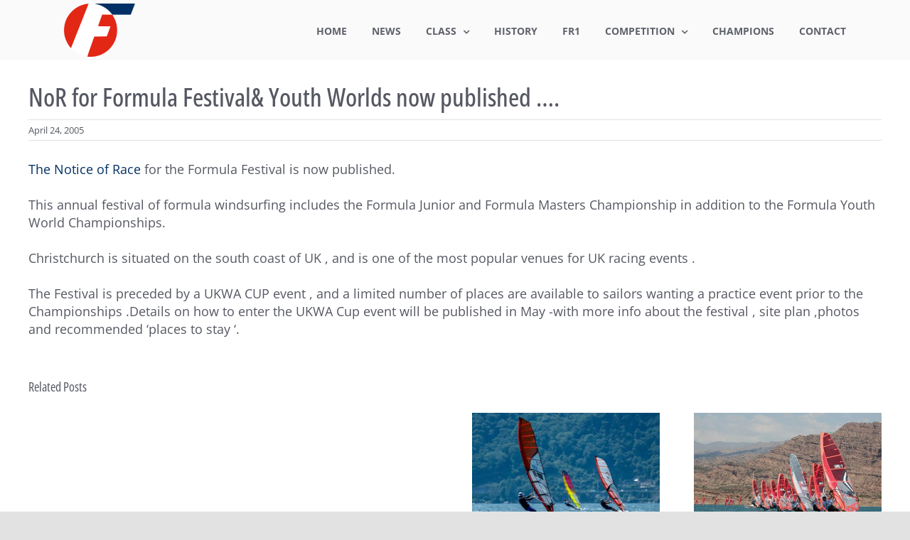

--- FILE ---
content_type: text/html; charset=UTF-8
request_url: https://www.formulawindsurfing.org/2005/04/24/nor-for-formula-festival-youth-worlds-now-published/
body_size: 13105
content:
<!DOCTYPE html>
<html class="avada-html-layout-wide avada-html-header-position-top" lang="en-US" prefix="og: http://ogp.me/ns# fb: http://ogp.me/ns/fb#">
<head>
	<meta http-equiv="X-UA-Compatible" content="IE=edge" />
	<meta http-equiv="Content-Type" content="text/html; charset=utf-8"/>
	<meta name="viewport" content="width=device-width, initial-scale=1" />
	<title>NoR for Formula Festival&#038; Youth Worlds  now published &#8230;. &#8211; Formula Windsurfing</title>
<meta name='robots' content='max-image-preview:large' />
<link rel="alternate" type="application/rss+xml" title="Formula Windsurfing &raquo; Feed" href="https://www.formulawindsurfing.org/feed/" />
<link rel="alternate" type="application/rss+xml" title="Formula Windsurfing &raquo; Comments Feed" href="https://www.formulawindsurfing.org/comments/feed/" />
<link rel="alternate" type="text/calendar" title="Formula Windsurfing &raquo; iCal Feed" href="https://www.formulawindsurfing.org/events/?ical=1" />
					<link rel="shortcut icon" href="https://www.formulawindsurfing.org/wp-content/uploads/sites/5/2022/06/formula_windsurfing_favicon.png" type="image/x-icon" />
		
		
		
				<link rel="alternate" type="application/rss+xml" title="Formula Windsurfing &raquo; NoR for Formula Festival&#038; Youth Worlds  now published &#8230;. Comments Feed" href="https://www.formulawindsurfing.org/2005/04/24/nor-for-formula-festival-youth-worlds-now-published/feed/" />

		<meta property="og:title" content="NoR for Formula Festival&amp; Youth Worlds  now published ...."/>
		<meta property="og:type" content="article"/>
		<meta property="og:url" content="https://www.formulawindsurfing.org/2005/04/24/nor-for-formula-festival-youth-worlds-now-published/"/>
		<meta property="og:site_name" content="Formula Windsurfing"/>
		<meta property="og:description" content="The Notice of Race for the Formula Festival is now published. This annual festival of formula windsurfing includes the Formula Junior and Formula Masters Championship in addition to the Formula Youth World Championships.Christchurch is situated on the south coast of UK , and is one of the most popular venues for UK racing"/>

									<meta property="og:image" content="https://www.formulawindsurfing.org/wp-content/uploads/sites/5/2022/06/formula_windsurfing_logo.png"/>
							<script type="text/javascript">
/* <![CDATA[ */
window._wpemojiSettings = {"baseUrl":"https:\/\/s.w.org\/images\/core\/emoji\/14.0.0\/72x72\/","ext":".png","svgUrl":"https:\/\/s.w.org\/images\/core\/emoji\/14.0.0\/svg\/","svgExt":".svg","source":{"concatemoji":"https:\/\/www.formulawindsurfing.org\/wp-includes\/js\/wp-emoji-release.min.js?ver=6.4.7"}};
/*! This file is auto-generated */
!function(i,n){var o,s,e;function c(e){try{var t={supportTests:e,timestamp:(new Date).valueOf()};sessionStorage.setItem(o,JSON.stringify(t))}catch(e){}}function p(e,t,n){e.clearRect(0,0,e.canvas.width,e.canvas.height),e.fillText(t,0,0);var t=new Uint32Array(e.getImageData(0,0,e.canvas.width,e.canvas.height).data),r=(e.clearRect(0,0,e.canvas.width,e.canvas.height),e.fillText(n,0,0),new Uint32Array(e.getImageData(0,0,e.canvas.width,e.canvas.height).data));return t.every(function(e,t){return e===r[t]})}function u(e,t,n){switch(t){case"flag":return n(e,"\ud83c\udff3\ufe0f\u200d\u26a7\ufe0f","\ud83c\udff3\ufe0f\u200b\u26a7\ufe0f")?!1:!n(e,"\ud83c\uddfa\ud83c\uddf3","\ud83c\uddfa\u200b\ud83c\uddf3")&&!n(e,"\ud83c\udff4\udb40\udc67\udb40\udc62\udb40\udc65\udb40\udc6e\udb40\udc67\udb40\udc7f","\ud83c\udff4\u200b\udb40\udc67\u200b\udb40\udc62\u200b\udb40\udc65\u200b\udb40\udc6e\u200b\udb40\udc67\u200b\udb40\udc7f");case"emoji":return!n(e,"\ud83e\udef1\ud83c\udffb\u200d\ud83e\udef2\ud83c\udfff","\ud83e\udef1\ud83c\udffb\u200b\ud83e\udef2\ud83c\udfff")}return!1}function f(e,t,n){var r="undefined"!=typeof WorkerGlobalScope&&self instanceof WorkerGlobalScope?new OffscreenCanvas(300,150):i.createElement("canvas"),a=r.getContext("2d",{willReadFrequently:!0}),o=(a.textBaseline="top",a.font="600 32px Arial",{});return e.forEach(function(e){o[e]=t(a,e,n)}),o}function t(e){var t=i.createElement("script");t.src=e,t.defer=!0,i.head.appendChild(t)}"undefined"!=typeof Promise&&(o="wpEmojiSettingsSupports",s=["flag","emoji"],n.supports={everything:!0,everythingExceptFlag:!0},e=new Promise(function(e){i.addEventListener("DOMContentLoaded",e,{once:!0})}),new Promise(function(t){var n=function(){try{var e=JSON.parse(sessionStorage.getItem(o));if("object"==typeof e&&"number"==typeof e.timestamp&&(new Date).valueOf()<e.timestamp+604800&&"object"==typeof e.supportTests)return e.supportTests}catch(e){}return null}();if(!n){if("undefined"!=typeof Worker&&"undefined"!=typeof OffscreenCanvas&&"undefined"!=typeof URL&&URL.createObjectURL&&"undefined"!=typeof Blob)try{var e="postMessage("+f.toString()+"("+[JSON.stringify(s),u.toString(),p.toString()].join(",")+"));",r=new Blob([e],{type:"text/javascript"}),a=new Worker(URL.createObjectURL(r),{name:"wpTestEmojiSupports"});return void(a.onmessage=function(e){c(n=e.data),a.terminate(),t(n)})}catch(e){}c(n=f(s,u,p))}t(n)}).then(function(e){for(var t in e)n.supports[t]=e[t],n.supports.everything=n.supports.everything&&n.supports[t],"flag"!==t&&(n.supports.everythingExceptFlag=n.supports.everythingExceptFlag&&n.supports[t]);n.supports.everythingExceptFlag=n.supports.everythingExceptFlag&&!n.supports.flag,n.DOMReady=!1,n.readyCallback=function(){n.DOMReady=!0}}).then(function(){return e}).then(function(){var e;n.supports.everything||(n.readyCallback(),(e=n.source||{}).concatemoji?t(e.concatemoji):e.wpemoji&&e.twemoji&&(t(e.twemoji),t(e.wpemoji)))}))}((window,document),window._wpemojiSettings);
/* ]]> */
</script>
<style id='wp-emoji-styles-inline-css' type='text/css'>

	img.wp-smiley, img.emoji {
		display: inline !important;
		border: none !important;
		box-shadow: none !important;
		height: 1em !important;
		width: 1em !important;
		margin: 0 0.07em !important;
		vertical-align: -0.1em !important;
		background: none !important;
		padding: 0 !important;
	}
</style>
<link rel='stylesheet' id='wp-block-library-css' href='https://www.formulawindsurfing.org/wp-includes/css/dist/block-library/style.min.css?ver=6.4.7' type='text/css' media='all' />
<style id='wp-block-library-theme-inline-css' type='text/css'>
.wp-block-audio figcaption{color:#555;font-size:13px;text-align:center}.is-dark-theme .wp-block-audio figcaption{color:hsla(0,0%,100%,.65)}.wp-block-audio{margin:0 0 1em}.wp-block-code{border:1px solid #ccc;border-radius:4px;font-family:Menlo,Consolas,monaco,monospace;padding:.8em 1em}.wp-block-embed figcaption{color:#555;font-size:13px;text-align:center}.is-dark-theme .wp-block-embed figcaption{color:hsla(0,0%,100%,.65)}.wp-block-embed{margin:0 0 1em}.blocks-gallery-caption{color:#555;font-size:13px;text-align:center}.is-dark-theme .blocks-gallery-caption{color:hsla(0,0%,100%,.65)}.wp-block-image figcaption{color:#555;font-size:13px;text-align:center}.is-dark-theme .wp-block-image figcaption{color:hsla(0,0%,100%,.65)}.wp-block-image{margin:0 0 1em}.wp-block-pullquote{border-bottom:4px solid;border-top:4px solid;color:currentColor;margin-bottom:1.75em}.wp-block-pullquote cite,.wp-block-pullquote footer,.wp-block-pullquote__citation{color:currentColor;font-size:.8125em;font-style:normal;text-transform:uppercase}.wp-block-quote{border-left:.25em solid;margin:0 0 1.75em;padding-left:1em}.wp-block-quote cite,.wp-block-quote footer{color:currentColor;font-size:.8125em;font-style:normal;position:relative}.wp-block-quote.has-text-align-right{border-left:none;border-right:.25em solid;padding-left:0;padding-right:1em}.wp-block-quote.has-text-align-center{border:none;padding-left:0}.wp-block-quote.is-large,.wp-block-quote.is-style-large,.wp-block-quote.is-style-plain{border:none}.wp-block-search .wp-block-search__label{font-weight:700}.wp-block-search__button{border:1px solid #ccc;padding:.375em .625em}:where(.wp-block-group.has-background){padding:1.25em 2.375em}.wp-block-separator.has-css-opacity{opacity:.4}.wp-block-separator{border:none;border-bottom:2px solid;margin-left:auto;margin-right:auto}.wp-block-separator.has-alpha-channel-opacity{opacity:1}.wp-block-separator:not(.is-style-wide):not(.is-style-dots){width:100px}.wp-block-separator.has-background:not(.is-style-dots){border-bottom:none;height:1px}.wp-block-separator.has-background:not(.is-style-wide):not(.is-style-dots){height:2px}.wp-block-table{margin:0 0 1em}.wp-block-table td,.wp-block-table th{word-break:normal}.wp-block-table figcaption{color:#555;font-size:13px;text-align:center}.is-dark-theme .wp-block-table figcaption{color:hsla(0,0%,100%,.65)}.wp-block-video figcaption{color:#555;font-size:13px;text-align:center}.is-dark-theme .wp-block-video figcaption{color:hsla(0,0%,100%,.65)}.wp-block-video{margin:0 0 1em}.wp-block-template-part.has-background{margin-bottom:0;margin-top:0;padding:1.25em 2.375em}
</style>
<style id='classic-theme-styles-inline-css' type='text/css'>
/*! This file is auto-generated */
.wp-block-button__link{color:#fff;background-color:#32373c;border-radius:9999px;box-shadow:none;text-decoration:none;padding:calc(.667em + 2px) calc(1.333em + 2px);font-size:1.125em}.wp-block-file__button{background:#32373c;color:#fff;text-decoration:none}
</style>
<style id='global-styles-inline-css' type='text/css'>
body{--wp--preset--color--black: #000000;--wp--preset--color--cyan-bluish-gray: #abb8c3;--wp--preset--color--white: #ffffff;--wp--preset--color--pale-pink: #f78da7;--wp--preset--color--vivid-red: #cf2e2e;--wp--preset--color--luminous-vivid-orange: #ff6900;--wp--preset--color--luminous-vivid-amber: #fcb900;--wp--preset--color--light-green-cyan: #7bdcb5;--wp--preset--color--vivid-green-cyan: #00d084;--wp--preset--color--pale-cyan-blue: #8ed1fc;--wp--preset--color--vivid-cyan-blue: #0693e3;--wp--preset--color--vivid-purple: #9b51e0;--wp--preset--color--awb-color-1: #ffffff;--wp--preset--color--awb-color-2: #f9f9fb;--wp--preset--color--awb-color-3: #e2e2e2;--wp--preset--color--awb-color-4: #9e9e9e;--wp--preset--color--awb-color-5: #023064;--wp--preset--color--awb-color-6: #555862;--wp--preset--color--awb-color-7: #4a4e57;--wp--preset--color--awb-color-8: #212934;--wp--preset--gradient--vivid-cyan-blue-to-vivid-purple: linear-gradient(135deg,rgba(6,147,227,1) 0%,rgb(155,81,224) 100%);--wp--preset--gradient--light-green-cyan-to-vivid-green-cyan: linear-gradient(135deg,rgb(122,220,180) 0%,rgb(0,208,130) 100%);--wp--preset--gradient--luminous-vivid-amber-to-luminous-vivid-orange: linear-gradient(135deg,rgba(252,185,0,1) 0%,rgba(255,105,0,1) 100%);--wp--preset--gradient--luminous-vivid-orange-to-vivid-red: linear-gradient(135deg,rgba(255,105,0,1) 0%,rgb(207,46,46) 100%);--wp--preset--gradient--very-light-gray-to-cyan-bluish-gray: linear-gradient(135deg,rgb(238,238,238) 0%,rgb(169,184,195) 100%);--wp--preset--gradient--cool-to-warm-spectrum: linear-gradient(135deg,rgb(74,234,220) 0%,rgb(151,120,209) 20%,rgb(207,42,186) 40%,rgb(238,44,130) 60%,rgb(251,105,98) 80%,rgb(254,248,76) 100%);--wp--preset--gradient--blush-light-purple: linear-gradient(135deg,rgb(255,206,236) 0%,rgb(152,150,240) 100%);--wp--preset--gradient--blush-bordeaux: linear-gradient(135deg,rgb(254,205,165) 0%,rgb(254,45,45) 50%,rgb(107,0,62) 100%);--wp--preset--gradient--luminous-dusk: linear-gradient(135deg,rgb(255,203,112) 0%,rgb(199,81,192) 50%,rgb(65,88,208) 100%);--wp--preset--gradient--pale-ocean: linear-gradient(135deg,rgb(255,245,203) 0%,rgb(182,227,212) 50%,rgb(51,167,181) 100%);--wp--preset--gradient--electric-grass: linear-gradient(135deg,rgb(202,248,128) 0%,rgb(113,206,126) 100%);--wp--preset--gradient--midnight: linear-gradient(135deg,rgb(2,3,129) 0%,rgb(40,116,252) 100%);--wp--preset--font-size--small: 13.5px;--wp--preset--font-size--medium: 20px;--wp--preset--font-size--large: 27px;--wp--preset--font-size--x-large: 42px;--wp--preset--font-size--normal: 18px;--wp--preset--font-size--xlarge: 36px;--wp--preset--font-size--huge: 54px;--wp--preset--spacing--20: 0.44rem;--wp--preset--spacing--30: 0.67rem;--wp--preset--spacing--40: 1rem;--wp--preset--spacing--50: 1.5rem;--wp--preset--spacing--60: 2.25rem;--wp--preset--spacing--70: 3.38rem;--wp--preset--spacing--80: 5.06rem;--wp--preset--shadow--natural: 6px 6px 9px rgba(0, 0, 0, 0.2);--wp--preset--shadow--deep: 12px 12px 50px rgba(0, 0, 0, 0.4);--wp--preset--shadow--sharp: 6px 6px 0px rgba(0, 0, 0, 0.2);--wp--preset--shadow--outlined: 6px 6px 0px -3px rgba(255, 255, 255, 1), 6px 6px rgba(0, 0, 0, 1);--wp--preset--shadow--crisp: 6px 6px 0px rgba(0, 0, 0, 1);}:where(.is-layout-flex){gap: 0.5em;}:where(.is-layout-grid){gap: 0.5em;}body .is-layout-flow > .alignleft{float: left;margin-inline-start: 0;margin-inline-end: 2em;}body .is-layout-flow > .alignright{float: right;margin-inline-start: 2em;margin-inline-end: 0;}body .is-layout-flow > .aligncenter{margin-left: auto !important;margin-right: auto !important;}body .is-layout-constrained > .alignleft{float: left;margin-inline-start: 0;margin-inline-end: 2em;}body .is-layout-constrained > .alignright{float: right;margin-inline-start: 2em;margin-inline-end: 0;}body .is-layout-constrained > .aligncenter{margin-left: auto !important;margin-right: auto !important;}body .is-layout-constrained > :where(:not(.alignleft):not(.alignright):not(.alignfull)){max-width: var(--wp--style--global--content-size);margin-left: auto !important;margin-right: auto !important;}body .is-layout-constrained > .alignwide{max-width: var(--wp--style--global--wide-size);}body .is-layout-flex{display: flex;}body .is-layout-flex{flex-wrap: wrap;align-items: center;}body .is-layout-flex > *{margin: 0;}body .is-layout-grid{display: grid;}body .is-layout-grid > *{margin: 0;}:where(.wp-block-columns.is-layout-flex){gap: 2em;}:where(.wp-block-columns.is-layout-grid){gap: 2em;}:where(.wp-block-post-template.is-layout-flex){gap: 1.25em;}:where(.wp-block-post-template.is-layout-grid){gap: 1.25em;}.has-black-color{color: var(--wp--preset--color--black) !important;}.has-cyan-bluish-gray-color{color: var(--wp--preset--color--cyan-bluish-gray) !important;}.has-white-color{color: var(--wp--preset--color--white) !important;}.has-pale-pink-color{color: var(--wp--preset--color--pale-pink) !important;}.has-vivid-red-color{color: var(--wp--preset--color--vivid-red) !important;}.has-luminous-vivid-orange-color{color: var(--wp--preset--color--luminous-vivid-orange) !important;}.has-luminous-vivid-amber-color{color: var(--wp--preset--color--luminous-vivid-amber) !important;}.has-light-green-cyan-color{color: var(--wp--preset--color--light-green-cyan) !important;}.has-vivid-green-cyan-color{color: var(--wp--preset--color--vivid-green-cyan) !important;}.has-pale-cyan-blue-color{color: var(--wp--preset--color--pale-cyan-blue) !important;}.has-vivid-cyan-blue-color{color: var(--wp--preset--color--vivid-cyan-blue) !important;}.has-vivid-purple-color{color: var(--wp--preset--color--vivid-purple) !important;}.has-black-background-color{background-color: var(--wp--preset--color--black) !important;}.has-cyan-bluish-gray-background-color{background-color: var(--wp--preset--color--cyan-bluish-gray) !important;}.has-white-background-color{background-color: var(--wp--preset--color--white) !important;}.has-pale-pink-background-color{background-color: var(--wp--preset--color--pale-pink) !important;}.has-vivid-red-background-color{background-color: var(--wp--preset--color--vivid-red) !important;}.has-luminous-vivid-orange-background-color{background-color: var(--wp--preset--color--luminous-vivid-orange) !important;}.has-luminous-vivid-amber-background-color{background-color: var(--wp--preset--color--luminous-vivid-amber) !important;}.has-light-green-cyan-background-color{background-color: var(--wp--preset--color--light-green-cyan) !important;}.has-vivid-green-cyan-background-color{background-color: var(--wp--preset--color--vivid-green-cyan) !important;}.has-pale-cyan-blue-background-color{background-color: var(--wp--preset--color--pale-cyan-blue) !important;}.has-vivid-cyan-blue-background-color{background-color: var(--wp--preset--color--vivid-cyan-blue) !important;}.has-vivid-purple-background-color{background-color: var(--wp--preset--color--vivid-purple) !important;}.has-black-border-color{border-color: var(--wp--preset--color--black) !important;}.has-cyan-bluish-gray-border-color{border-color: var(--wp--preset--color--cyan-bluish-gray) !important;}.has-white-border-color{border-color: var(--wp--preset--color--white) !important;}.has-pale-pink-border-color{border-color: var(--wp--preset--color--pale-pink) !important;}.has-vivid-red-border-color{border-color: var(--wp--preset--color--vivid-red) !important;}.has-luminous-vivid-orange-border-color{border-color: var(--wp--preset--color--luminous-vivid-orange) !important;}.has-luminous-vivid-amber-border-color{border-color: var(--wp--preset--color--luminous-vivid-amber) !important;}.has-light-green-cyan-border-color{border-color: var(--wp--preset--color--light-green-cyan) !important;}.has-vivid-green-cyan-border-color{border-color: var(--wp--preset--color--vivid-green-cyan) !important;}.has-pale-cyan-blue-border-color{border-color: var(--wp--preset--color--pale-cyan-blue) !important;}.has-vivid-cyan-blue-border-color{border-color: var(--wp--preset--color--vivid-cyan-blue) !important;}.has-vivid-purple-border-color{border-color: var(--wp--preset--color--vivid-purple) !important;}.has-vivid-cyan-blue-to-vivid-purple-gradient-background{background: var(--wp--preset--gradient--vivid-cyan-blue-to-vivid-purple) !important;}.has-light-green-cyan-to-vivid-green-cyan-gradient-background{background: var(--wp--preset--gradient--light-green-cyan-to-vivid-green-cyan) !important;}.has-luminous-vivid-amber-to-luminous-vivid-orange-gradient-background{background: var(--wp--preset--gradient--luminous-vivid-amber-to-luminous-vivid-orange) !important;}.has-luminous-vivid-orange-to-vivid-red-gradient-background{background: var(--wp--preset--gradient--luminous-vivid-orange-to-vivid-red) !important;}.has-very-light-gray-to-cyan-bluish-gray-gradient-background{background: var(--wp--preset--gradient--very-light-gray-to-cyan-bluish-gray) !important;}.has-cool-to-warm-spectrum-gradient-background{background: var(--wp--preset--gradient--cool-to-warm-spectrum) !important;}.has-blush-light-purple-gradient-background{background: var(--wp--preset--gradient--blush-light-purple) !important;}.has-blush-bordeaux-gradient-background{background: var(--wp--preset--gradient--blush-bordeaux) !important;}.has-luminous-dusk-gradient-background{background: var(--wp--preset--gradient--luminous-dusk) !important;}.has-pale-ocean-gradient-background{background: var(--wp--preset--gradient--pale-ocean) !important;}.has-electric-grass-gradient-background{background: var(--wp--preset--gradient--electric-grass) !important;}.has-midnight-gradient-background{background: var(--wp--preset--gradient--midnight) !important;}.has-small-font-size{font-size: var(--wp--preset--font-size--small) !important;}.has-medium-font-size{font-size: var(--wp--preset--font-size--medium) !important;}.has-large-font-size{font-size: var(--wp--preset--font-size--large) !important;}.has-x-large-font-size{font-size: var(--wp--preset--font-size--x-large) !important;}
.wp-block-navigation a:where(:not(.wp-element-button)){color: inherit;}
:where(.wp-block-post-template.is-layout-flex){gap: 1.25em;}:where(.wp-block-post-template.is-layout-grid){gap: 1.25em;}
:where(.wp-block-columns.is-layout-flex){gap: 2em;}:where(.wp-block-columns.is-layout-grid){gap: 2em;}
.wp-block-pullquote{font-size: 1.5em;line-height: 1.6;}
</style>
<link rel='stylesheet' id='wp-pagenavi-css' href='https://www.formulawindsurfing.org/wp-content/plugins/wp-pagenavi/pagenavi-css.css?ver=2.70' type='text/css' media='all' />
<link rel='stylesheet' id='child-style-css' href='https://www.formulawindsurfing.org/wp-content/themes/Avada-Child-Theme/style.css?ver=1.1.0' type='text/css' media='all' />
<link rel='stylesheet' id='iwa_network_calendar-css' href='https://www.formulawindsurfing.org/wp-content/themes/Avada-Child-Theme/css/network_calendar.css?ver=1.1.0' type='text/css' media='all' />
<link rel='stylesheet' id='iwa_network_posts-css' href='https://www.formulawindsurfing.org/wp-content/themes/Avada-Child-Theme/css/network_posts.css?ver=1.1.0' type='text/css' media='all' />
<link rel='stylesheet' id='iwa_network_articles-css' href='https://www.formulawindsurfing.org/wp-content/themes/Avada-Child-Theme/css/network_articles.css?ver=1.1.0' type='text/css' media='all' />
<link rel='stylesheet' id='iwa_event_card-css' href='https://www.formulawindsurfing.org/wp-content/themes/Avada-Child-Theme/css/event_card.css?ver=1.1.0' type='text/css' media='all' />
<link rel='stylesheet' id='iwa_events_list-css' href='https://www.formulawindsurfing.org/wp-content/themes/Avada-Child-Theme/css/events_list.css?ver=1.1.0' type='text/css' media='all' />
<link rel='stylesheet' id='iwa_champions-css' href='https://www.formulawindsurfing.org/wp-content/themes/Avada-Child-Theme/css/champions.css?ver=1.1.0' type='text/css' media='all' />
<link rel='stylesheet' id='iwa_search_bar-css' href='https://www.formulawindsurfing.org/wp-content/themes/Avada-Child-Theme/css/search_bar.css?ver=1.1.0' type='text/css' media='all' />
<link rel='stylesheet' id='fusion-dynamic-css-css' href='https://www.formulawindsurfing.org/wp-content/uploads/sites/5/fusion-styles/_blog-5-d90e3d06073644024028e0092f4abf65.min.css?ver=3.11.3' type='text/css' media='all' />
<script type="text/javascript" src="https://www.formulawindsurfing.org/wp-includes/js/jquery/jquery.min.js?ver=3.7.1" id="jquery-core-js"></script>
<script type="text/javascript" src="https://www.formulawindsurfing.org/wp-includes/js/jquery/jquery-migrate.min.js?ver=3.4.1" id="jquery-migrate-js"></script>
<link rel="https://api.w.org/" href="https://www.formulawindsurfing.org/wp-json/" /><link rel="alternate" type="application/json" href="https://www.formulawindsurfing.org/wp-json/wp/v2/posts/2234" /><link rel="EditURI" type="application/rsd+xml" title="RSD" href="https://www.formulawindsurfing.org/xmlrpc.php?rsd" />
<meta name="generator" content="WordPress 6.4.7" />
<link rel="canonical" href="https://www.formulawindsurfing.org/2005/04/24/nor-for-formula-festival-youth-worlds-now-published/" />
<link rel='shortlink' href='https://www.formulawindsurfing.org/?p=2234' />
<link rel="alternate" type="application/json+oembed" href="https://www.formulawindsurfing.org/wp-json/oembed/1.0/embed?url=https%3A%2F%2Fwww.formulawindsurfing.org%2F2005%2F04%2F24%2Fnor-for-formula-festival-youth-worlds-now-published%2F" />
<link rel="alternate" type="text/xml+oembed" href="https://www.formulawindsurfing.org/wp-json/oembed/1.0/embed?url=https%3A%2F%2Fwww.formulawindsurfing.org%2F2005%2F04%2F24%2Fnor-for-formula-festival-youth-worlds-now-published%2F&#038;format=xml" />
<meta name="tec-api-version" content="v1"><meta name="tec-api-origin" content="https://www.formulawindsurfing.org"><link rel="alternate" href="https://www.formulawindsurfing.org/wp-json/tribe/events/v1/" /><link rel="preload" href="https://www.formulawindsurfing.org/wp-content/themes/Avada/includes/lib/assets/fonts/icomoon/awb-icons.woff" as="font" type="font/woff" crossorigin><link rel="preload" href="//www.formulawindsurfing.org/wp-content/themes/Avada/includes/lib/assets/fonts/fontawesome/webfonts/fa-brands-400.woff2" as="font" type="font/woff2" crossorigin><link rel="preload" href="//www.formulawindsurfing.org/wp-content/themes/Avada/includes/lib/assets/fonts/fontawesome/webfonts/fa-regular-400.woff2" as="font" type="font/woff2" crossorigin><link rel="preload" href="//www.formulawindsurfing.org/wp-content/themes/Avada/includes/lib/assets/fonts/fontawesome/webfonts/fa-solid-900.woff2" as="font" type="font/woff2" crossorigin><style type="text/css" id="css-fb-visibility">@media screen and (max-width: 640px){.fusion-no-small-visibility{display:none !important;}body .sm-text-align-center{text-align:center !important;}body .sm-text-align-left{text-align:left !important;}body .sm-text-align-right{text-align:right !important;}body .sm-flex-align-center{justify-content:center !important;}body .sm-flex-align-flex-start{justify-content:flex-start !important;}body .sm-flex-align-flex-end{justify-content:flex-end !important;}body .sm-mx-auto{margin-left:auto !important;margin-right:auto !important;}body .sm-ml-auto{margin-left:auto !important;}body .sm-mr-auto{margin-right:auto !important;}body .fusion-absolute-position-small{position:absolute;top:auto;width:100%;}.awb-sticky.awb-sticky-small{ position: sticky; top: var(--awb-sticky-offset,0); }}@media screen and (min-width: 641px) and (max-width: 1024px){.fusion-no-medium-visibility{display:none !important;}body .md-text-align-center{text-align:center !important;}body .md-text-align-left{text-align:left !important;}body .md-text-align-right{text-align:right !important;}body .md-flex-align-center{justify-content:center !important;}body .md-flex-align-flex-start{justify-content:flex-start !important;}body .md-flex-align-flex-end{justify-content:flex-end !important;}body .md-mx-auto{margin-left:auto !important;margin-right:auto !important;}body .md-ml-auto{margin-left:auto !important;}body .md-mr-auto{margin-right:auto !important;}body .fusion-absolute-position-medium{position:absolute;top:auto;width:100%;}.awb-sticky.awb-sticky-medium{ position: sticky; top: var(--awb-sticky-offset,0); }}@media screen and (min-width: 1025px){.fusion-no-large-visibility{display:none !important;}body .lg-text-align-center{text-align:center !important;}body .lg-text-align-left{text-align:left !important;}body .lg-text-align-right{text-align:right !important;}body .lg-flex-align-center{justify-content:center !important;}body .lg-flex-align-flex-start{justify-content:flex-start !important;}body .lg-flex-align-flex-end{justify-content:flex-end !important;}body .lg-mx-auto{margin-left:auto !important;margin-right:auto !important;}body .lg-ml-auto{margin-left:auto !important;}body .lg-mr-auto{margin-right:auto !important;}body .fusion-absolute-position-large{position:absolute;top:auto;width:100%;}.awb-sticky.awb-sticky-large{ position: sticky; top: var(--awb-sticky-offset,0); }}</style>		<script type="text/javascript">
			var doc = document.documentElement;
			doc.setAttribute( 'data-useragent', navigator.userAgent );
		</script>
		
	</head>

<body class="post-template-default single single-post postid-2234 single-format-standard tribe-no-js fusion-image-hovers fusion-pagination-sizing fusion-button_type-flat fusion-button_span-no fusion-button_gradient-linear avada-image-rollover-circle-yes avada-image-rollover-yes avada-image-rollover-direction-left fusion-body ltr fusion-sticky-header no-tablet-sticky-header no-mobile-sticky-header no-mobile-slidingbar no-mobile-totop avada-has-rev-slider-styles fusion-disable-outline fusion-sub-menu-fade mobile-logo-pos-center layout-wide-mode avada-has-boxed-modal-shadow- layout-scroll-offset-full avada-has-zero-margin-offset-top fusion-top-header menu-text-align-left mobile-menu-design-modern fusion-show-pagination-text fusion-header-layout-v1 avada-responsive avada-footer-fx-none avada-menu-highlight-style-bar fusion-search-form-clean fusion-main-menu-search-overlay fusion-avatar-circle avada-dropdown-styles avada-blog-layout-grid avada-blog-archive-layout-grid avada-ec-not-100-width avada-ec-meta-layout-sidebar avada-header-shadow-no avada-menu-icon-position-left avada-has-megamenu-shadow avada-has-header-100-width avada-has-breadcrumb-mobile-hidden avada-has-titlebar-bar_and_content avada-header-border-color-full-transparent avada-has-pagination-width_height avada-flyout-menu-direction-fade avada-ec-views-v2" data-awb-post-id="2234">
		<a class="skip-link screen-reader-text" href="#content">Skip to content</a>

	<div id="boxed-wrapper">
		
		<div id="wrapper" class="fusion-wrapper">
			<div id="home" style="position:relative;top:-1px;"></div>
							
					
			<header class="fusion-header-wrapper">
				<div class="fusion-header-v1 fusion-logo-alignment fusion-logo-center fusion-sticky-menu- fusion-sticky-logo- fusion-mobile-logo-  fusion-mobile-menu-design-modern">
					<div class="fusion-header-sticky-height"></div>
<div class="fusion-header">
	<div class="fusion-row">
					<div class="fusion-logo" data-margin-top="5px" data-margin-bottom="5px" data-margin-left="0px" data-margin-right="0px">
			<a class="fusion-logo-link"  href="https://www.formulawindsurfing.org/" >

						<!-- standard logo -->
			<img src="https://www.formulawindsurfing.org/wp-content/uploads/sites/5/2022/06/formula_windsurfing_logo.png" srcset="https://www.formulawindsurfing.org/wp-content/uploads/sites/5/2022/06/formula_windsurfing_logo.png 1x, https://www.formulawindsurfing.org/wp-content/uploads/sites/5/2022/06/formula_windsurfing_logo_x2.png 2x" width="100" height="75" style="max-height:75px;height:auto;" alt="Formula Windsurfing Logo" data-retina_logo_url="https://www.formulawindsurfing.org/wp-content/uploads/sites/5/2022/06/formula_windsurfing_logo_x2.png" class="fusion-standard-logo" />

			
					</a>
		</div>		<nav class="fusion-main-menu" aria-label="Main Menu"><div class="fusion-overlay-search">		<form role="search" class="searchform fusion-search-form  fusion-search-form-clean" method="get" action="https://www.formulawindsurfing.org/">
			<div class="fusion-search-form-content">

				
				<div class="fusion-search-field search-field">
					<label><span class="screen-reader-text">Search for:</span>
													<input type="search" value="" name="s" class="s" placeholder="Search..." required aria-required="true" aria-label="Search..."/>
											</label>
				</div>
				<div class="fusion-search-button search-button">
					<input type="submit" class="fusion-search-submit searchsubmit" aria-label="Search" value="&#xf002;" />
									</div>

				
			</div>


			
		</form>
		<div class="fusion-search-spacer"></div><a href="#" role="button" aria-label="Close Search" class="fusion-close-search"></a></div><ul id="menu-main-menu" class="fusion-menu"><li  id="menu-item-533"  class="menu-item menu-item-type-post_type menu-item-object-page menu-item-home menu-item-533"  data-item-id="533"><a  href="https://www.formulawindsurfing.org/" class="fusion-bar-highlight"><span class="menu-text">Home</span></a></li><li  id="menu-item-534"  class="menu-item menu-item-type-post_type menu-item-object-page current_page_parent menu-item-534"  data-item-id="534"><a  href="https://www.formulawindsurfing.org/news/" class="fusion-bar-highlight"><span class="menu-text">News</span></a></li><li  id="menu-item-542"  class="menu-item menu-item-type-custom menu-item-object-custom menu-item-has-children menu-item-542 fusion-dropdown-menu"  data-item-id="542"><a  href="#" class="fusion-bar-highlight"><span class="menu-text">Class</span> <span class="fusion-caret"><i class="fusion-dropdown-indicator" aria-hidden="true"></i></span></a><ul class="sub-menu"><li  id="menu-item-544"  class="menu-item menu-item-type-post_type menu-item-object-page menu-item-544 fusion-dropdown-submenu" ><a  href="https://www.formulawindsurfing.org/constitution/" class="fusion-bar-highlight"><span>IFWCA Constitution</span></a></li><li  id="menu-item-543"  class="menu-item menu-item-type-post_type menu-item-object-page menu-item-543 fusion-dropdown-submenu" ><a  href="https://www.formulawindsurfing.org/committee/" class="fusion-bar-highlight"><span>Committee</span></a></li><li  id="menu-item-5810"  class="menu-item menu-item-type-post_type menu-item-object-page menu-item-5810 fusion-dropdown-submenu" ><a  href="https://www.formulawindsurfing.org/agm/" class="fusion-bar-highlight"><span>AGM</span></a></li><li  id="menu-item-5611"  class="menu-item menu-item-type-custom menu-item-object-custom menu-item-5611 fusion-dropdown-submenu" ><a  href="https://www.sailing.org/classes/formula-windsurfing" class="fusion-bar-highlight"><span>Class Rules</span></a></li><li  id="menu-item-5612"  class="menu-item menu-item-type-custom menu-item-object-custom menu-item-5612 fusion-dropdown-submenu" ><a  href="https://www.sailing.org/classes/formula-windsurfing" class="fusion-bar-highlight"><span>FW Boardlist</span></a></li><li  id="menu-item-5598"  class="menu-item menu-item-type-post_type menu-item-object-page menu-item-5598 fusion-dropdown-submenu" ><a  href="https://www.formulawindsurfing.org/racing-rules/" class="fusion-bar-highlight"><span>Racing Rules 2021-2024</span></a></li><li  id="menu-item-5607"  class="menu-item menu-item-type-custom menu-item-object-custom menu-item-5607 fusion-dropdown-submenu" ><a  href="https://www.formulawindsurfing.org/wp-content/uploads/sites/5/2022/07/measurement-calculation-of-sail-area..pdf" class="fusion-bar-highlight"><span>Sail Measurement Guide</span></a></li></ul></li><li  id="menu-item-5635"  class="menu-item menu-item-type-post_type menu-item-object-page menu-item-5635"  data-item-id="5635"><a  href="https://www.formulawindsurfing.org/history/" class="fusion-bar-highlight"><span class="menu-text">History</span></a></li><li  id="menu-item-5698"  class="menu-item menu-item-type-post_type menu-item-object-page menu-item-5698"  data-item-id="5698"><a  href="https://www.formulawindsurfing.org/foil-race-1/" class="fusion-bar-highlight"><span class="menu-text">FR1</span></a></li><li  id="menu-item-538"  class="menu-item menu-item-type-custom menu-item-object-custom menu-item-has-children menu-item-538 fusion-dropdown-menu"  data-item-id="538"><a  href="#" class="fusion-bar-highlight"><span class="menu-text">Competition</span> <span class="fusion-caret"><i class="fusion-dropdown-indicator" aria-hidden="true"></i></span></a><ul class="sub-menu"><li  id="menu-item-535"  class="menu-item menu-item-type-custom menu-item-object-custom menu-item-535 fusion-dropdown-submenu" ><a  href="/events/" class="fusion-bar-highlight"><span>Events Calendar</span></a></li><li  id="menu-item-539"  class="menu-item menu-item-type-post_type menu-item-object-page menu-item-539 fusion-dropdown-submenu" ><a  href="https://www.formulawindsurfing.org/competition/2021-results/" class="fusion-bar-highlight"><span>Archive</span></a></li></ul></li><li  id="menu-item-5629"  class="menu-item menu-item-type-custom menu-item-object-custom menu-item-5629"  data-item-id="5629"><a  href="/champions/" class="fusion-bar-highlight"><span class="menu-text">Champions</span></a></li><li  id="menu-item-566"  class="menu-item menu-item-type-post_type menu-item-object-page menu-item-566"  data-item-id="566"><a  href="https://www.formulawindsurfing.org/contact/" class="fusion-bar-highlight"><span class="menu-text">Contact</span></a></li></ul></nav>	<div class="fusion-mobile-menu-icons">
							<a href="#" class="fusion-icon awb-icon-bars" aria-label="Toggle mobile menu" aria-expanded="false"></a>
		
		
		
			</div>

<nav class="fusion-mobile-nav-holder fusion-mobile-menu-text-align-left fusion-mobile-menu-indicator-hide" aria-label="Main Menu Mobile"></nav>

					</div>
</div>
				</div>
				<div class="fusion-clearfix"></div>
			</header>
								
							<div id="sliders-container" class="fusion-slider-visibility">
					</div>
				
					
							
			<section class="avada-page-titlebar-wrapper" aria-label="Page Title Bar">
	<div class="fusion-page-title-bar fusion-page-title-bar-breadcrumbs fusion-page-title-bar-center">
		<div class="fusion-page-title-row">
			<div class="fusion-page-title-wrapper">
				<div class="fusion-page-title-captions">

																							<h1 class="entry-title">NoR for Formula Festival&#038; Youth Worlds  now published &#8230;.</h1>

											
																
				</div>

				
			</div>
		</div>
	</div>
</section>

						<main id="main" class="clearfix ">
				<div class="fusion-row" style="">

<section id="content" style="width: 100%;">
			<div class="single-navigation clearfix">
			<a href="https://www.formulawindsurfing.org/2005/04/22/euro-cup-portimo-the-windsurfing-stars-visit-portugal/" rel="prev">Previous</a>			<a href="https://www.formulawindsurfing.org/2005/05/02/2235/" rel="next">Next</a>		</div>
	
					<article id="post-2234" class="post post-2234 type-post status-publish format-standard hentry category-uncategorized">
						
									
												<div class="fusion-post-title-meta-wrap">
												<h2 class="entry-title fusion-post-title">NoR for Formula Festival&#038; Youth Worlds  now published &#8230;.</h2>									<div class="fusion-meta-info"><div class="fusion-meta-info-wrapper"><span class="updated rich-snippet-hidden">2005-04-24T20:30:00+02:00</span><span>April 24, 2005</span><span class="fusion-inline-sep">|</span></div></div>					</div>
										<div class="post-content">
				<p><a href="https://www.formulawindsurfing.org/nor.php?id=29" target_"blank">The Notice of Race</a> for the Formula Festival is now published.<br />
<br />This annual festival of formula windsurfing includes the Formula Junior and Formula Masters Championship in addition to the Formula Youth World Championships.<br />
<br />Christchurch is situated on the south coast of UK , and is one of the most popular venues for UK racing events .<br />
<br />The Festival is preceded by a UKWA CUP event , and a limited number of places are available to sailors  wanting a practice event prior to the Championships .Details on how to enter the UKWA Cup event  will be published in May -with more info about the festival , site plan ,photos and recommended &#8216;places to stay &#8216;.</p>
							</div>

																<div class="fusion-sharing-box fusion-theme-sharing-box fusion-single-sharing-box">
		<h4>Share This Story, Choose Your Platform!</h4>
		<div class="fusion-social-networks"><div class="fusion-social-networks-wrapper"><a  class="fusion-social-network-icon fusion-tooltip fusion-facebook awb-icon-facebook" style="color:var(--sharing_social_links_icon_color);" data-placement="top" data-title="Facebook" data-toggle="tooltip" title="Facebook" href="https://www.facebook.com/sharer.php?u=https%3A%2F%2Fwww.formulawindsurfing.org%2F2005%2F04%2F24%2Fnor-for-formula-festival-youth-worlds-now-published%2F&amp;t=NoR%20for%20Formula%20Festival%26%20Youth%20Worlds%20%20now%20published%20%E2%80%A6." target="_blank" rel="noreferrer"><span class="screen-reader-text">Facebook</span></a><a  class="fusion-social-network-icon fusion-tooltip fusion-twitter awb-icon-twitter" style="color:var(--sharing_social_links_icon_color);" data-placement="top" data-title="Twitter" data-toggle="tooltip" title="Twitter" href="https://twitter.com/share?url=https%3A%2F%2Fwww.formulawindsurfing.org%2F2005%2F04%2F24%2Fnor-for-formula-festival-youth-worlds-now-published%2F&amp;text=NoR%20for%20Formula%20Festival%26%20Youth%20Worlds%20%20now%20published%20%E2%80%A6." target="_blank" rel="noopener noreferrer"><span class="screen-reader-text">Twitter</span></a><a  class="fusion-social-network-icon fusion-tooltip fusion-reddit awb-icon-reddit" style="color:var(--sharing_social_links_icon_color);" data-placement="top" data-title="Reddit" data-toggle="tooltip" title="Reddit" href="https://reddit.com/submit?url=https://www.formulawindsurfing.org/2005/04/24/nor-for-formula-festival-youth-worlds-now-published/&amp;title=NoR%20for%20Formula%20Festival%26%20Youth%20Worlds%20%20now%20published%20%E2%80%A6." target="_blank" rel="noopener noreferrer"><span class="screen-reader-text">Reddit</span></a><a  class="fusion-social-network-icon fusion-tooltip fusion-linkedin awb-icon-linkedin" style="color:var(--sharing_social_links_icon_color);" data-placement="top" data-title="LinkedIn" data-toggle="tooltip" title="LinkedIn" href="https://www.linkedin.com/shareArticle?mini=true&amp;url=https%3A%2F%2Fwww.formulawindsurfing.org%2F2005%2F04%2F24%2Fnor-for-formula-festival-youth-worlds-now-published%2F&amp;title=NoR%20for%20Formula%20Festival%26%20Youth%20Worlds%20%20now%20published%20%E2%80%A6.&amp;summary=The%20Notice%20of%20Race%20for%20the%20Formula%20Festival%20is%20now%20published.%20%0DThis%20annual%20festival%20of%20formula%20windsurfing%20includes%20the%20Formula%20Junior%20and%20Formula%20Masters%20Championship%20in%20addition%20to%20the%20Formula%20Youth%20World%20Championships.%0DChristchurch%20is%20situated%20on%20the%20so" target="_blank" rel="noopener noreferrer"><span class="screen-reader-text">LinkedIn</span></a><a  class="fusion-social-network-icon fusion-tooltip fusion-whatsapp awb-icon-whatsapp" style="color:var(--sharing_social_links_icon_color);" data-placement="top" data-title="WhatsApp" data-toggle="tooltip" title="WhatsApp" href="https://api.whatsapp.com/send?text=https%3A%2F%2Fwww.formulawindsurfing.org%2F2005%2F04%2F24%2Fnor-for-formula-festival-youth-worlds-now-published%2F" target="_blank" rel="noopener noreferrer"><span class="screen-reader-text">WhatsApp</span></a><a  class="fusion-social-network-icon fusion-tooltip fusion-tumblr awb-icon-tumblr" style="color:var(--sharing_social_links_icon_color);" data-placement="top" data-title="Tumblr" data-toggle="tooltip" title="Tumblr" href="https://www.tumblr.com/share/link?url=https%3A%2F%2Fwww.formulawindsurfing.org%2F2005%2F04%2F24%2Fnor-for-formula-festival-youth-worlds-now-published%2F&amp;name=NoR%20for%20Formula%20Festival%26%20Youth%20Worlds%20%20now%20published%20%E2%80%A6.&amp;description=The%20Notice%20of%20Race%20for%20the%20Formula%20Festival%20is%20now%20published.%20%0DThis%20annual%20festival%20of%20formula%20windsurfing%20includes%20the%20Formula%20Junior%20and%20Formula%20Masters%20Championship%20in%20addition%20to%20the%20Formula%20Youth%20World%20Championships.%0DChristchurch%20is%20situated%20on%20the%20south%20coast%20of%20UK%20%2C%20and%20is%20one%20of%20the%20most%20popular%20venues%20for%20UK%20racing" target="_blank" rel="noopener noreferrer"><span class="screen-reader-text">Tumblr</span></a><a  class="fusion-social-network-icon fusion-tooltip fusion-pinterest awb-icon-pinterest" style="color:var(--sharing_social_links_icon_color);" data-placement="top" data-title="Pinterest" data-toggle="tooltip" title="Pinterest" href="https://pinterest.com/pin/create/button/?url=https%3A%2F%2Fwww.formulawindsurfing.org%2F2005%2F04%2F24%2Fnor-for-formula-festival-youth-worlds-now-published%2F&amp;description=The%20Notice%20of%20Race%20for%20the%20Formula%20Festival%20is%20now%20published.%20%0DThis%20annual%20festival%20of%20formula%20windsurfing%20includes%20the%20Formula%20Junior%20and%20Formula%20Masters%20Championship%20in%20addition%20to%20the%20Formula%20Youth%20World%20Championships.%0DChristchurch%20is%20situated%20on%20the%20south%20coast%20of%20UK%20%2C%20and%20is%20one%20of%20the%20most%20popular%20venues%20for%20UK%20racing&amp;media=" target="_blank" rel="noopener noreferrer"><span class="screen-reader-text">Pinterest</span></a><a  class="fusion-social-network-icon fusion-tooltip fusion-vk awb-icon-vk" style="color:var(--sharing_social_links_icon_color);" data-placement="top" data-title="Vk" data-toggle="tooltip" title="Vk" href="https://vk.com/share.php?url=https%3A%2F%2Fwww.formulawindsurfing.org%2F2005%2F04%2F24%2Fnor-for-formula-festival-youth-worlds-now-published%2F&amp;title=NoR%20for%20Formula%20Festival%26%20Youth%20Worlds%20%20now%20published%20%E2%80%A6.&amp;description=The%20Notice%20of%20Race%20for%20the%20Formula%20Festival%20is%20now%20published.%20%0DThis%20annual%20festival%20of%20formula%20windsurfing%20includes%20the%20Formula%20Junior%20and%20Formula%20Masters%20Championship%20in%20addition%20to%20the%20Formula%20Youth%20World%20Championships.%0DChristchurch%20is%20situated%20on%20the%20south%20coast%20of%20UK%20%2C%20and%20is%20one%20of%20the%20most%20popular%20venues%20for%20UK%20racing" target="_blank" rel="noopener noreferrer"><span class="screen-reader-text">Vk</span></a><a  class="fusion-social-network-icon fusion-tooltip fusion-xing awb-icon-xing" style="color:var(--sharing_social_links_icon_color);" data-placement="top" data-title="Xing" data-toggle="tooltip" title="Xing" href="https://www.xing.com/social_plugins/share/new?sc_p=xing-share&amp;h=1&amp;url=https%3A%2F%2Fwww.formulawindsurfing.org%2F2005%2F04%2F24%2Fnor-for-formula-festival-youth-worlds-now-published%2F" target="_blank" rel="noopener noreferrer"><span class="screen-reader-text">Xing</span></a><a  class="fusion-social-network-icon fusion-tooltip fusion-mail awb-icon-mail fusion-last-social-icon" style="color:var(--sharing_social_links_icon_color);" data-placement="top" data-title="Email" data-toggle="tooltip" title="Email" href="mailto:?body=https://www.formulawindsurfing.org/2005/04/24/nor-for-formula-festival-youth-worlds-now-published/&amp;subject=NoR%20for%20Formula%20Festival%26%20Youth%20Worlds%20%20now%20published%20%E2%80%A6." target="_self" rel="noopener noreferrer"><span class="screen-reader-text">Email</span></a><div class="fusion-clearfix"></div></div></div>	</div>
													<section class="related-posts single-related-posts">
				<div class="fusion-title fusion-title-size-three sep-none fusion-sep-none" style="margin-top:10px;margin-bottom:15px;">
				<h3 class="title-heading-left" style="margin:0;">
					Related Posts				</h3>
			</div>
			
	
	
	
					<div class="awb-carousel awb-swiper awb-swiper-carousel" data-imagesize="fixed" data-metacontent="no" data-autoplay="no" data-touchscroll="no" data-columns="4" data-itemmargin="48px" data-itemwidth="180" data-scrollitems="">
		<div class="swiper-wrapper">
																		<div class="swiper-slide">
					<div class="fusion-carousel-item-wrapper">
						<div  class="fusion-image-wrapper fusion-image-size-fixed" aria-haspopup="true">
							<div class="fusion-placeholder-image" data-origheight="150" data-origwidth="100%" style="width:100%;height:150px;"></div>
		<div class="fusion-rollover">
	<div class="fusion-rollover-content">

														<a class="fusion-rollover-link" href="https://www.formulawindsurfing.org/2024/12/04/submissions-published-2/">Submissions published</a>
			
														
								
								
													
		
												<h4 class="fusion-rollover-title">
					<a class="fusion-rollover-title-link" href="https://www.formulawindsurfing.org/2024/12/04/submissions-published-2/">
						Submissions published					</a>
				</h4>
			
								
		
						<a class="fusion-link-wrapper" href="https://www.formulawindsurfing.org/2024/12/04/submissions-published-2/" aria-label="Submissions published"></a>
	</div>
</div>
</div>
											</div><!-- fusion-carousel-item-wrapper -->
				</div>
															<div class="swiper-slide">
					<div class="fusion-carousel-item-wrapper">
						<div  class="fusion-image-wrapper fusion-image-size-fixed" aria-haspopup="true">
							<div class="fusion-placeholder-image" data-origheight="150" data-origwidth="100%" style="width:100%;height:150px;"></div>
		<div class="fusion-rollover">
	<div class="fusion-rollover-content">

														<a class="fusion-rollover-link" href="https://www.formulawindsurfing.org/2023/11/28/submissions-published/">Submissions published</a>
			
														
								
								
													
		
												<h4 class="fusion-rollover-title">
					<a class="fusion-rollover-title-link" href="https://www.formulawindsurfing.org/2023/11/28/submissions-published/">
						Submissions published					</a>
				</h4>
			
								
		
						<a class="fusion-link-wrapper" href="https://www.formulawindsurfing.org/2023/11/28/submissions-published/" aria-label="Submissions published"></a>
	</div>
</div>
</div>
											</div><!-- fusion-carousel-item-wrapper -->
				</div>
															<div class="swiper-slide">
					<div class="fusion-carousel-item-wrapper">
						<div  class="fusion-image-wrapper fusion-image-size-fixed" aria-haspopup="true">
					<img src="https://www.formulawindsurfing.org/wp-content/uploads/sites/5/2023/07/Immagine-WhatsApp-2023-07-18-ore-18.43.56-500x383.jpg" srcset="https://www.formulawindsurfing.org/wp-content/uploads/sites/5/2023/07/Immagine-WhatsApp-2023-07-18-ore-18.43.56-500x383.jpg 1x, https://www.formulawindsurfing.org/wp-content/uploads/sites/5/2023/07/Immagine-WhatsApp-2023-07-18-ore-18.43.56-500x383@2x.jpg 2x" width="500" height="383" alt="Formula Windsurfing Intercontinental Cup Faces Wind Challenges in Italy" />
	<div class="fusion-rollover">
	<div class="fusion-rollover-content">

														<a class="fusion-rollover-link" href="https://www.formulawindsurfing.org/2023/07/24/formula-windsurfing-intercontinental-cup-faces-wind-challenges-in-italy/">Formula Windsurfing Intercontinental Cup Faces Wind Challenges in Italy</a>
			
														
								
													<div class="fusion-rollover-sep"></div>
				
																		<a class="fusion-rollover-gallery" href="https://www.formulawindsurfing.org/wp-content/uploads/sites/5/2023/07/Immagine-WhatsApp-2023-07-18-ore-18.43.56.jpg" data-id="5725" data-rel="iLightbox[gallery]" data-title="Immagine WhatsApp 2023-07-18 ore 18.43.56" data-caption="">
						Gallery					</a>
														
		
												<h4 class="fusion-rollover-title">
					<a class="fusion-rollover-title-link" href="https://www.formulawindsurfing.org/2023/07/24/formula-windsurfing-intercontinental-cup-faces-wind-challenges-in-italy/">
						Formula Windsurfing Intercontinental Cup Faces Wind Challenges in Italy					</a>
				</h4>
			
								
		
						<a class="fusion-link-wrapper" href="https://www.formulawindsurfing.org/2023/07/24/formula-windsurfing-intercontinental-cup-faces-wind-challenges-in-italy/" aria-label="Formula Windsurfing Intercontinental Cup Faces Wind Challenges in Italy"></a>
	</div>
</div>
</div>
											</div><!-- fusion-carousel-item-wrapper -->
				</div>
															<div class="swiper-slide">
					<div class="fusion-carousel-item-wrapper">
						<div  class="fusion-image-wrapper fusion-image-size-fixed" aria-haspopup="true">
					<img src="https://www.formulawindsurfing.org/wp-content/uploads/sites/5/2023/03/bff3a21b-18b5-6212-fa9a-4e78d27c9949-500x383.jpeg" srcset="https://www.formulawindsurfing.org/wp-content/uploads/sites/5/2023/03/bff3a21b-18b5-6212-fa9a-4e78d27c9949-500x383.jpeg 1x, https://www.formulawindsurfing.org/wp-content/uploads/sites/5/2023/03/bff3a21b-18b5-6212-fa9a-4e78d27c9949-500x383@2x.jpeg 2x" width="500" height="383" alt="Poland and Argentina claim titles and the Formula Foil Youth and Masters" />
	<div class="fusion-rollover">
	<div class="fusion-rollover-content">

														<a class="fusion-rollover-link" href="https://www.formulawindsurfing.org/2023/03/15/poland-and-argentina-claim-titles-and-the-formula-foil-youth-and-masters/">Poland and Argentina claim titles and the Formula Foil Youth and Masters</a>
			
														
								
													<div class="fusion-rollover-sep"></div>
				
																		<a class="fusion-rollover-gallery" href="https://www.formulawindsurfing.org/wp-content/uploads/sites/5/2023/03/bff3a21b-18b5-6212-fa9a-4e78d27c9949.jpeg" data-id="5667" data-rel="iLightbox[gallery]" data-title="bff3a21b-18b5-6212-fa9a-4e78d27c9949" data-caption="">
						Gallery					</a>
														
		
												<h4 class="fusion-rollover-title">
					<a class="fusion-rollover-title-link" href="https://www.formulawindsurfing.org/2023/03/15/poland-and-argentina-claim-titles-and-the-formula-foil-youth-and-masters/">
						Poland and Argentina claim titles and the Formula Foil Youth and Masters					</a>
				</h4>
			
								
		
						<a class="fusion-link-wrapper" href="https://www.formulawindsurfing.org/2023/03/15/poland-and-argentina-claim-titles-and-the-formula-foil-youth-and-masters/" aria-label="Poland and Argentina claim titles and the Formula Foil Youth and Masters"></a>
	</div>
</div>
</div>
											</div><!-- fusion-carousel-item-wrapper -->
				</div>
					</div><!-- swiper-wrapper -->
				<div class="awb-swiper-button awb-swiper-button-prev"><i class="awb-icon-angle-left"></i></div><div class="awb-swiper-button awb-swiper-button-next"><i class="awb-icon-angle-right"></i></div>	</div><!-- fusion-carousel -->
</section><!-- related-posts -->


																	</article>
	</section>
						
					</div>  <!-- fusion-row -->
				</main>  <!-- #main -->
				
				
								
					
		<div class="fusion-footer">
					
	<footer class="fusion-footer-widget-area fusion-widget-area fusion-footer-widget-area-center">
		<div class="fusion-row">
			<div class="fusion-columns fusion-columns-3 fusion-widget-area">
				
																									<div class="fusion-column col-lg-4 col-md-4 col-sm-4">
							<section id="custom_html-2" class="widget_text fusion-footer-widget-column widget widget_custom_html" style="border-style: solid;border-color:transparent;border-width:0px;"><h4 class="widget-title">Championships</h4><div class="textwidget custom-html-widget"><p>
</p></div><div style="clear:both;"></div></section>																					</div>
																										<div class="fusion-column col-lg-4 col-md-4 col-sm-4">
							<section id="custom_html-4" class="widget_text fusion-footer-widget-column widget widget_custom_html" style="border-style: solid;border-color:transparent;border-width:0px;"><h4 class="widget-title">Events app</h4><div class="textwidget custom-html-widget"><a href="https://apps.apple.com/us/app/iwa-events/id1524699423"><img style="max-width: min(50%, 200px)" alt="Download IWA App on Apple Store" src="/wp-content/uploads/2022/03/app_store-300x92.png" /></a><a href="https://play.google.com/store/apps/details?id=com.myLiveRegatta.iwaEvents&hl=en"><img style="max-width: min(50%, 200px)" alt="Download IWA App on Google Play" src="/wp-content/uploads/2022/03/app_store-300x92.png" /></a></div><div style="clear:both;"></div></section>																					</div>
																										<div class="fusion-column fusion-column-last col-lg-4 col-md-4 col-sm-4">
							<section id="custom_html-3" class="widget_text fusion-footer-widget-column widget widget_custom_html" style="margin: 0px;border-style: solid;border-color:transparent;border-width:0px;"><h4 class="widget-title">Contact</h4><div class="textwidget custom-html-widget"><p>
	<i>Formula Windsurfing Class Association</i><br />
	<a href="mailto:fw@internationalwindsurfing.com">fw@internationalwindsurfing.com</a>
</p></div><div style="clear:both;"></div></section><section id="social_links-widget-2" class="fusion-footer-widget-column widget social_links" style="border-style: solid;border-color:transparent;border-width:0px;">
		<div class="fusion-social-networks boxed-icons">

			<div class="fusion-social-networks-wrapper">
																												
						
																																			<a class="fusion-social-network-icon fusion-tooltip fusion-facebook awb-icon-facebook" href="https://www.facebook.com/intformulawindsurfingclass/"   title="Facebook" aria-label="Facebook" rel="noopener noreferrer" target="_self" style="border-radius:17px;padding:8px;font-size:16px;color:#ffffff;background-color:#023064;border-color:#023064;"></a>
											
										
																				
						
																																			<a class="fusion-social-network-icon fusion-tooltip fusion-instagram awb-icon-instagram" href="https://www.instagram.com/formulawindsurfing/"   title="Instagram" aria-label="Instagram" rel="noopener noreferrer" target="_self" style="border-radius:17px;padding:8px;font-size:16px;color:#ffffff;background-color:#023064;border-color:#023064;"></a>
											
										
				
			</div>
		</div>

		<div style="clear:both;"></div></section>																					</div>
																																				
				<div class="fusion-clearfix"></div>
			</div> <!-- fusion-columns -->
		</div> <!-- fusion-row -->
	</footer> <!-- fusion-footer-widget-area -->

	
	<footer id="footer" class="fusion-footer-copyright-area fusion-footer-copyright-center">
		<div class="fusion-row">
			<div class="fusion-copyright-content">

				<div class="fusion-copyright-notice">
		<div>
		© Copyright 2003 - <script>document.write(new Date().getFullYear())</script>   |   International Windsurfing Association	</div>
</div>

			</div> <!-- fusion-fusion-copyright-content -->
		</div> <!-- fusion-row -->
	</footer> <!-- #footer -->
		</div> <!-- fusion-footer -->

		
					
												</div> <!-- wrapper -->
		</div> <!-- #boxed-wrapper -->
				<a class="fusion-one-page-text-link fusion-page-load-link" tabindex="-1" href="#" aria-hidden="true">Page load link</a>

		<div class="avada-footer-scripts">
					<script>
		( function ( body ) {
			'use strict';
			body.className = body.className.replace( /\btribe-no-js\b/, 'tribe-js' );
		} )( document.body );
		</script>
		<script type="text/javascript">var fusionNavIsCollapsed=function(e){var t,n;window.innerWidth<=e.getAttribute("data-breakpoint")?(e.classList.add("collapse-enabled"),e.classList.remove("awb-menu_desktop"),e.classList.contains("expanded")||(e.setAttribute("aria-expanded","false"),window.dispatchEvent(new Event("fusion-mobile-menu-collapsed",{bubbles:!0,cancelable:!0}))),(n=e.querySelectorAll(".menu-item-has-children.expanded")).length&&n.forEach(function(e){e.querySelector(".awb-menu__open-nav-submenu_mobile").setAttribute("aria-expanded","false")})):(null!==e.querySelector(".menu-item-has-children.expanded .awb-menu__open-nav-submenu_click")&&e.querySelector(".menu-item-has-children.expanded .awb-menu__open-nav-submenu_click").click(),e.classList.remove("collapse-enabled"),e.classList.add("awb-menu_desktop"),e.setAttribute("aria-expanded","true"),null!==e.querySelector(".awb-menu__main-ul")&&e.querySelector(".awb-menu__main-ul").removeAttribute("style")),e.classList.add("no-wrapper-transition"),clearTimeout(t),t=setTimeout(()=>{e.classList.remove("no-wrapper-transition")},400),e.classList.remove("loading")},fusionRunNavIsCollapsed=function(){var e,t=document.querySelectorAll(".awb-menu");for(e=0;e<t.length;e++)fusionNavIsCollapsed(t[e])};function avadaGetScrollBarWidth(){var e,t,n,l=document.createElement("p");return l.style.width="100%",l.style.height="200px",(e=document.createElement("div")).style.position="absolute",e.style.top="0px",e.style.left="0px",e.style.visibility="hidden",e.style.width="200px",e.style.height="150px",e.style.overflow="hidden",e.appendChild(l),document.body.appendChild(e),t=l.offsetWidth,e.style.overflow="scroll",t==(n=l.offsetWidth)&&(n=e.clientWidth),document.body.removeChild(e),jQuery("html").hasClass("awb-scroll")&&10<t-n?10:t-n}fusionRunNavIsCollapsed(),window.addEventListener("fusion-resize-horizontal",fusionRunNavIsCollapsed);</script><script> /* <![CDATA[ */var tribe_l10n_datatables = {"aria":{"sort_ascending":": activate to sort column ascending","sort_descending":": activate to sort column descending"},"length_menu":"Show _MENU_ entries","empty_table":"No data available in table","info":"Showing _START_ to _END_ of _TOTAL_ entries","info_empty":"Showing 0 to 0 of 0 entries","info_filtered":"(filtered from _MAX_ total entries)","zero_records":"No matching records found","search":"Search:","all_selected_text":"All items on this page were selected. ","select_all_link":"Select all pages","clear_selection":"Clear Selection.","pagination":{"all":"All","next":"Next","previous":"Previous"},"select":{"rows":{"0":"","_":": Selected %d rows","1":": Selected 1 row"}},"datepicker":{"dayNames":["Sunday","Monday","Tuesday","Wednesday","Thursday","Friday","Saturday"],"dayNamesShort":["Sun","Mon","Tue","Wed","Thu","Fri","Sat"],"dayNamesMin":["S","M","T","W","T","F","S"],"monthNames":["January","February","March","April","May","June","July","August","September","October","November","December"],"monthNamesShort":["January","February","March","April","May","June","July","August","September","October","November","December"],"monthNamesMin":["Jan","Feb","Mar","Apr","May","Jun","Jul","Aug","Sep","Oct","Nov","Dec"],"nextText":"Next","prevText":"Prev","currentText":"Today","closeText":"Done","today":"Today","clear":"Clear"}};/* ]]> */ </script><script type="text/javascript" src="https://www.formulawindsurfing.org/wp-includes/js/comment-reply.min.js?ver=6.4.7" id="comment-reply-js" async="async" data-wp-strategy="async"></script>
<script type="text/javascript" src="https://www.formulawindsurfing.org/wp-content/themes/Avada-Child-Theme/js/scripts.js?ver=1.1.0" id="iwa-scripts-js"></script>
<script type="text/javascript" src="https://www.formulawindsurfing.org/wp-content/themes/Avada-Child-Theme/js/isotope.pkgd.min.js?ver=1.1.0" id="iwa-isotope-js"></script>
<script type="text/javascript" src="https://www.formulawindsurfing.org/wp-content/uploads/sites/5/fusion-scripts/19bd38750a46c407eaf3f6c2a177ef63.min.js?ver=3.11.3" id="fusion-scripts-js"></script>
				<script type="text/javascript">
				jQuery( document ).ready( function() {
					var ajaxurl = 'https://www.formulawindsurfing.org/wp-admin/admin-ajax.php';
					if ( 0 < jQuery( '.fusion-login-nonce' ).length ) {
						jQuery.get( ajaxurl, { 'action': 'fusion_login_nonce' }, function( response ) {
							jQuery( '.fusion-login-nonce' ).html( response );
						});
					}
				});
				</script>
						</div>

			<section class="to-top-container to-top-right" aria-labelledby="awb-to-top-label">
		<a href="#" id="toTop" class="fusion-top-top-link">
			<span id="awb-to-top-label" class="screen-reader-text">Go to Top</span>
		</a>
	</section>
		</body>
</html>
<script>
    const authorName = "";
    if (authorName) {
        jQuery('.fusion-meta-info-wrapper').append('<span>Author: '+ authorName +'</span><span class="fusion-inline-sep">|</span>');
    }
</script>


--- FILE ---
content_type: text/css
request_url: https://www.formulawindsurfing.org/wp-content/themes/Avada-Child-Theme/style.css?ver=1.1.0
body_size: 2446
content:
/*
Theme Name: IWA - Avada Child
Description: IWA Child theme for Avada theme
Author: Common Wombat
Author URI: https://commonwombat.pl
Template: Avada
Version: 1.1.1
Text Domain:  Avada
*/

/* Open Sans Condensed fix for font missing on Google Fonts, it now is a variant of Open Sans */
/* latin-ext */
@font-face {
	font-family: 'Open Sans Condensed';
	font-style: normal;
	font-weight: 400;
	font-stretch: condensed;
	font-display: swap;
	src: url(https://fonts.gstatic.com/s/opensans/v29/memSYaGs126MiZpBA-UvWbX2vVnXBbObjz2VZyOOSr4dVJWUgsjZ0B4uaVIGxA.woff2) format('woff2');
	unicode-range: U+0100-024F, U+0259, U+1E00-1EFF, U+2020, U+20A0-20AB, U+20AD-20CF, U+2113, U+2C60-2C7F, U+A720-A7FF;
}
/* latin */
@font-face {
	font-family: 'Open Sans Condensed';
	font-style: normal;
	font-weight: 400;
	font-stretch: condensed;
	font-display: swap;
	src: url(https://fonts.gstatic.com/s/opensans/v29/memSYaGs126MiZpBA-UvWbX2vVnXBbObjz2VZyOOSr4dVJWUgsjZ0B4gaVI.woff2) format('woff2');
	unicode-range: U+0000-00FF, U+0131, U+0152-0153, U+02BB-02BC, U+02C6, U+02DA, U+02DC, U+2000-206F, U+2074, U+20AC, U+2122, U+2191, U+2193, U+2212, U+2215, U+FEFF, U+FFFD;
}
/* latin-ext */
@font-face {
	font-family: 'Open Sans Condensed';
	font-style: normal;
	font-weight: 500;
	font-stretch: condensed;
	font-display: swap;
	src: url(https://fonts.gstatic.com/s/opensans/v29/memSYaGs126MiZpBA-UvWbX2vVnXBbObjz2VZyOOSr4dVJWUgsjr0B4uaVIGxA.woff2) format('woff2');
	unicode-range: U+0100-024F, U+0259, U+1E00-1EFF, U+2020, U+20A0-20AB, U+20AD-20CF, U+2113, U+2C60-2C7F, U+A720-A7FF;
}
/* latin */
@font-face {
	font-family: 'Open Sans Condensed';
	font-style: normal;
	font-weight: 500;
	font-stretch: condensed;
	font-display: swap;
	src: url(https://fonts.gstatic.com/s/opensans/v29/memSYaGs126MiZpBA-UvWbX2vVnXBbObjz2VZyOOSr4dVJWUgsjr0B4gaVI.woff2) format('woff2');
	unicode-range: U+0000-00FF, U+0131, U+0152-0153, U+02BB-02BC, U+02C6, U+02DA, U+02DC, U+2000-206F, U+2074, U+20AC, U+2122, U+2191, U+2193, U+2212, U+2215, U+FEFF, U+FFFD;
}
/* latin-ext */
@font-face {
	font-family: 'Open Sans Condensed';
	font-style: normal;
	font-weight: 700;
	font-stretch: condensed;
	font-display: swap;
	src: url(https://fonts.gstatic.com/s/opensans/v29/memSYaGs126MiZpBA-UvWbX2vVnXBbObjz2VZyOOSr4dVJWUgsjr0B4uaVIGxA.woff2) format('woff2');
	unicode-range: U+0100-024F, U+0259, U+1E00-1EFF, U+2020, U+20A0-20AB, U+20AD-20CF, U+2113, U+2C60-2C7F, U+A720-A7FF;
}
/* latin */
@font-face {
	font-family: 'Open Sans Condensed';
	font-style: normal;
	font-weight: 700;
	font-stretch: condensed;
	font-display: swap;
	src: url(https://fonts.gstatic.com/s/opensans/v29/memSYaGs126MiZpBA-UvWbX2vVnXBbObjz2VZyOOSr4dVJWUgsjr0B4gaVI.woff2) format('woff2');
	unicode-range: U+0000-00FF, U+0131, U+0152-0153, U+02BB-02BC, U+02C6, U+02DA, U+02DC, U+2000-206F, U+2074, U+20AC, U+2122, U+2191, U+2193, U+2212, U+2215, U+FEFF, U+FFFD;
}

/* SITE MIN HEIGHT */

#wrapper {
	min-height: 100vh;
}

/* SITE MIN HEIGHT END */

/* BUTTON */
.button {
	text-align: center;
	color:  var(--primary_color);
	text-transform: uppercase;
	font-size: 16px;
	font-weight:700;
	font-family: Open Sans Condensed;
	border:	2px solid var(--primary_color);
	padding: 10px 50px;
	transition: 0.25s;
	background-image: linear-gradient(to left, transparent 50%, var(--primary_color) 50%);
    background-size: 200% 100%;
    background-position: right bottom;
	background-repeat: no-repeat;
	letter-spacing: 1px;
	display: inline-block;
}

.button:hover,
.button:focus {
	color: #fff;
    background-position: left bottom;
}
.button--secondary {
	color: #fff;
	background-image: linear-gradient(to left, var(--primary_color) 50%, transparent 50%);
}
.button--secondary:hover,
.button--secondary:focus {
	color: var(--primary_color);
    background-position: left bottom;
}

.button--small {
	padding: 5px 10px;
}
/* BUTTON END */

/* BLOG NAME TAG */
.blog_name_tag {
	line-height: 1;
	margin-bottom: -5px;
}
.blog_name_tag__inner {
    background-color: var(--primary_color);
    padding: 2px 5px;
    color: white;
    text-transform: uppercase;
    font-size: 16px;
	line-height: 1;
    font-weight: 700;
    font-family: Open Sans Condensed;
	display: inline-block;
	margin: 0 5px 5px 0;
}
/* BLOG NAME TAG END */

/* BANNER TITLE */
.banner-title {
	filter: drop-shadow(0px 0px 8px #000000);
}
/* BANNER TITLE END */

/* SIDE MENU */
body.side-header-left #side-header .fusion-main-menu > ul > li > ul {
	position: relative;
	left: 0 !important;
	width: 100%;
	display: none;
}

body.side-header-left #side-header .fusion-main-menu > ul > li:not(.menu-controller--active) > ul {
	display: none !important;
}

body.side-header-left #side-header .fusion-main-menu > ul > li.menu-controller--active > ul {
	display: block;
	visibility: visible;
	opacity: 1;
	top: 0 !important;
}

body.side-header-left #side-header .fusion-main-menu > ul > li.menu-controller--active {
	overflow: visible !important;
}

#side-header .fusion-main-menu > ul .sub-menu > li > a {
  padding-left: var(--header_padding-left);
  padding-right: var(--header_padding-right);
}

body.side-header-left #side-header {
	background-color: var(--header_bg_color);
}

@media screen and (min-width: 1001px) {
	#side-header .side-header-wrapper {
		height: 100vh;
		overflow-x: hidden;
		overflow-y: auto;
		box-shadow: 0 4px 8px rgba(0, 0, 0, 0.25);
	}
}

#side-header .fusion-sticky-spacer {
	display: none !important;
}

.fusion-main-menu-container .fusion-mobile-menu-icons {
	position: absolute;
	top: 30px;
	transform: translateY(-50%);
}

/* fix for logo size on mobile menu */
@media screen and (max-width: 1000px) {
	.fusion-standard-logo {
		max-width: min(240px, calc(100% - 40px));
	}
}

ul.fusion-menu .menu-text {
	text-transform: uppercase;
}

.menu-controller--active > a {
	border-right: 0 !important;
}

.menu-controller--active .current_page_item > a {
	border-right: var(--nav_highlight_border) solid var(--menu_hover_first_color) !important;
}
/* SIDE MENU END */

/* SINGLE POST FIXES */
.single .fusion-sharing-box.fusion-theme-sharing-box.fusion-single-sharing-box {
  display: none;
}

.single .fusion-rollover-gallery {
  display: none;
}

.single .fusion-rollover-title {
  font-size: 1rem !important;
}

.single .single-navigation.clearfix {
  display: none;
}

.single .fusion-breadcrumbs {
  display: none;
}

.single .entry-title {
  font-size: 2rem;
  margin-top: 30px;
}

.single .fusion-page-title-bar {
  display: none;
}

.single .attachment-full.size-full.wp-post-image {
  aspect-ratio: 20/9;
  object-fit: cover;
}

.single .fusion-rollover-sep {
  display: none;
}

.single .fusion-rollover-link {
	display: none;
}

@media screen and (max-width: 650px) {
	.single .fusion-rollover-title {
	  font-size: 0.8rem !important;
	}
}

@media screen and (max-width: 415px) {
	.single .fusion-rollover-title {
	  display: block;
	  margin-top: 0 !important;
	  max-height: 100% !important;
	  overflow: scroll;
	  text-overflow: ellipsis;
	  white-space: nowrap;
	}
}

.related-posts h3 {
	font-family: var(--post_title_typography-font-family) !important;
}

.related-posts.single-related-posts .fusion-placeholder-image {
	background-image: url("/wp-content/themes/Avada-Child-Theme/img/placeholder.jpg");
	background-size: cover;
	background-position: center center;
	aspect-ratio: 1;
	height: auto !important;
}

.related-posts.single-related-posts .fusion-carousel .fusion-carousel-item img {
	aspect-ratio: 1;
	object-fit: cover;
}

/* SINGLE POST FIXES END */

/* ARCHIVAL PAGES MENU */
/* Inline #16 | https://techno293.iwa.dev.commonwombat.pl/agm/minutes-2019/ */
/* todo: move inline css to here */
.menu-secondary__wrapper nav {
}

.fusion-main-menu {
}

.menu-secondary__wrapper nav li a {
  text-transform: uppercase !important;
  font-family: var(--nav_typography-font-family);
  font-weight: 700;
  margin: 0 1rem;
}

.menu-secondary__wrapper .fusion-menu-element-wrapper .fusion-menu-element-list > li:not(.fusion-menu-item-button) > a {
 color: var(--nav_typography-color) !important;
}
/* ARCHIVAL PAGES MENU END */

/* MEMBER CLASSESS */
.memberClassImageSquare img {
	max-height: 100px;
	width: auto;
}
/* MEMBER CLASSESS END */

/* PARTNERS AND SUPPLIERS */
.sponsorsCarousel img {
	max-width: 200px;
}
/* END PARTNERS AND SUPPLIERS */

/* FOOTER */
.fusion-footer .fusion-footer-widget-area .widget-title {
  margin: 0 0 14px;
}
/* FOOTER END */

/* TABLE STYLING */
table {
	border: 1px solid #dcdcdc;
	background-color: #fff;
	box-shadow: 0 1px 3px rgba(0, 0, 0, .08), inset 0 0 0 1px rgba(255, 255, 255, .5);
}
tr td {
	border: 1px solid #dcdcdc;
	padding: 10px 20px;
}
tr:nth-child(2n) {
	background: #f6f6f6;
}
tr:hover {
	background: #ececec;
}
/* TABLE STYLING END */

.page:not(.home) #main {
	padding-top: 30px;
}
